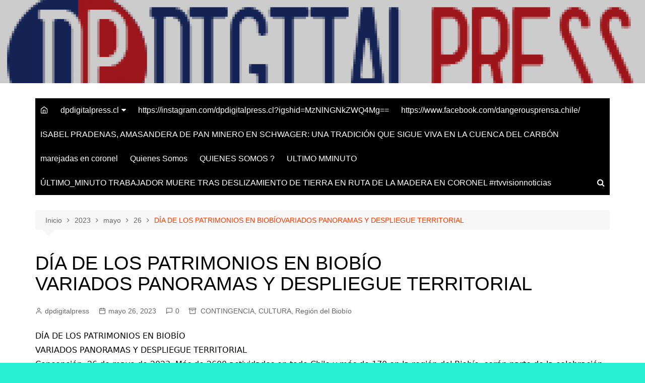

--- FILE ---
content_type: text/html; charset=UTF-8
request_url: https://www.dpdigitalpress.cl/2023/05/26/dia-de-los-patrimonios-en-biobiovariados-panoramas-y-despliegue-territorial/
body_size: 81575
content:
		<!doctype html>
		<html lang="es">
				<head>
			<meta charset="UTF-8">
			<meta name="viewport" content="width=device-width, initial-scale=1">
			<link rel="profile" href="https://gmpg.org/xfn/11">
			<title>DÍA DE LOS PATRIMONIOS EN BIOBÍOVARIADOS PANORAMAS Y DESPLIEGUE TERRITORIAL &#8211; DPDIGITALPRESS</title>
<meta name='robots' content='max-image-preview:large' />
<link rel='dns-prefetch' href='//fonts.googleapis.com' />
<link rel="alternate" type="application/rss+xml" title="DPDIGITALPRESS &raquo; Feed" href="https://www.dpdigitalpress.cl/feed/" />
<link rel="alternate" type="application/rss+xml" title="DPDIGITALPRESS &raquo; Feed de los comentarios" href="https://www.dpdigitalpress.cl/comments/feed/" />
<link rel="alternate" type="application/rss+xml" title="DPDIGITALPRESS &raquo; Comentario DÍA DE LOS PATRIMONIOS EN BIOBÍOVARIADOS PANORAMAS Y DESPLIEGUE TERRITORIAL del feed" href="https://www.dpdigitalpress.cl/2023/05/26/dia-de-los-patrimonios-en-biobiovariados-panoramas-y-despliegue-territorial/feed/" />
<script type="text/javascript">
window._wpemojiSettings = {"baseUrl":"https:\/\/s.w.org\/images\/core\/emoji\/14.0.0\/72x72\/","ext":".png","svgUrl":"https:\/\/s.w.org\/images\/core\/emoji\/14.0.0\/svg\/","svgExt":".svg","source":{"concatemoji":"https:\/\/www.dpdigitalpress.cl\/wp-includes\/js\/wp-emoji-release.min.js?ver=6.2.8"}};
/*! This file is auto-generated */
!function(e,a,t){var n,r,o,i=a.createElement("canvas"),p=i.getContext&&i.getContext("2d");function s(e,t){p.clearRect(0,0,i.width,i.height),p.fillText(e,0,0);e=i.toDataURL();return p.clearRect(0,0,i.width,i.height),p.fillText(t,0,0),e===i.toDataURL()}function c(e){var t=a.createElement("script");t.src=e,t.defer=t.type="text/javascript",a.getElementsByTagName("head")[0].appendChild(t)}for(o=Array("flag","emoji"),t.supports={everything:!0,everythingExceptFlag:!0},r=0;r<o.length;r++)t.supports[o[r]]=function(e){if(p&&p.fillText)switch(p.textBaseline="top",p.font="600 32px Arial",e){case"flag":return s("\ud83c\udff3\ufe0f\u200d\u26a7\ufe0f","\ud83c\udff3\ufe0f\u200b\u26a7\ufe0f")?!1:!s("\ud83c\uddfa\ud83c\uddf3","\ud83c\uddfa\u200b\ud83c\uddf3")&&!s("\ud83c\udff4\udb40\udc67\udb40\udc62\udb40\udc65\udb40\udc6e\udb40\udc67\udb40\udc7f","\ud83c\udff4\u200b\udb40\udc67\u200b\udb40\udc62\u200b\udb40\udc65\u200b\udb40\udc6e\u200b\udb40\udc67\u200b\udb40\udc7f");case"emoji":return!s("\ud83e\udef1\ud83c\udffb\u200d\ud83e\udef2\ud83c\udfff","\ud83e\udef1\ud83c\udffb\u200b\ud83e\udef2\ud83c\udfff")}return!1}(o[r]),t.supports.everything=t.supports.everything&&t.supports[o[r]],"flag"!==o[r]&&(t.supports.everythingExceptFlag=t.supports.everythingExceptFlag&&t.supports[o[r]]);t.supports.everythingExceptFlag=t.supports.everythingExceptFlag&&!t.supports.flag,t.DOMReady=!1,t.readyCallback=function(){t.DOMReady=!0},t.supports.everything||(n=function(){t.readyCallback()},a.addEventListener?(a.addEventListener("DOMContentLoaded",n,!1),e.addEventListener("load",n,!1)):(e.attachEvent("onload",n),a.attachEvent("onreadystatechange",function(){"complete"===a.readyState&&t.readyCallback()})),(e=t.source||{}).concatemoji?c(e.concatemoji):e.wpemoji&&e.twemoji&&(c(e.twemoji),c(e.wpemoji)))}(window,document,window._wpemojiSettings);
</script>
<style type="text/css">
img.wp-smiley,
img.emoji {
	display: inline !important;
	border: none !important;
	box-shadow: none !important;
	height: 1em !important;
	width: 1em !important;
	margin: 0 0.07em !important;
	vertical-align: -0.1em !important;
	background: none !important;
	padding: 0 !important;
}
</style>
	<link rel='stylesheet' id='wfnews-css' href='https://www.dpdigitalpress.cl/wp-content/plugins/the_wfnews/modules/css/adsense-widget.css?ver=1.0' type='text/css' media='all' />
<link rel='stylesheet' id='wp-block-library-css' href='https://www.dpdigitalpress.cl/wp-includes/css/dist/block-library/style.min.css?ver=6.2.8' type='text/css' media='all' />
<style id='wp-block-library-theme-inline-css' type='text/css'>
.wp-block-audio figcaption{color:#555;font-size:13px;text-align:center}.is-dark-theme .wp-block-audio figcaption{color:hsla(0,0%,100%,.65)}.wp-block-audio{margin:0 0 1em}.wp-block-code{border:1px solid #ccc;border-radius:4px;font-family:Menlo,Consolas,monaco,monospace;padding:.8em 1em}.wp-block-embed figcaption{color:#555;font-size:13px;text-align:center}.is-dark-theme .wp-block-embed figcaption{color:hsla(0,0%,100%,.65)}.wp-block-embed{margin:0 0 1em}.blocks-gallery-caption{color:#555;font-size:13px;text-align:center}.is-dark-theme .blocks-gallery-caption{color:hsla(0,0%,100%,.65)}.wp-block-image figcaption{color:#555;font-size:13px;text-align:center}.is-dark-theme .wp-block-image figcaption{color:hsla(0,0%,100%,.65)}.wp-block-image{margin:0 0 1em}.wp-block-pullquote{border-bottom:4px solid;border-top:4px solid;color:currentColor;margin-bottom:1.75em}.wp-block-pullquote cite,.wp-block-pullquote footer,.wp-block-pullquote__citation{color:currentColor;font-size:.8125em;font-style:normal;text-transform:uppercase}.wp-block-quote{border-left:.25em solid;margin:0 0 1.75em;padding-left:1em}.wp-block-quote cite,.wp-block-quote footer{color:currentColor;font-size:.8125em;font-style:normal;position:relative}.wp-block-quote.has-text-align-right{border-left:none;border-right:.25em solid;padding-left:0;padding-right:1em}.wp-block-quote.has-text-align-center{border:none;padding-left:0}.wp-block-quote.is-large,.wp-block-quote.is-style-large,.wp-block-quote.is-style-plain{border:none}.wp-block-search .wp-block-search__label{font-weight:700}.wp-block-search__button{border:1px solid #ccc;padding:.375em .625em}:where(.wp-block-group.has-background){padding:1.25em 2.375em}.wp-block-separator.has-css-opacity{opacity:.4}.wp-block-separator{border:none;border-bottom:2px solid;margin-left:auto;margin-right:auto}.wp-block-separator.has-alpha-channel-opacity{opacity:1}.wp-block-separator:not(.is-style-wide):not(.is-style-dots){width:100px}.wp-block-separator.has-background:not(.is-style-dots){border-bottom:none;height:1px}.wp-block-separator.has-background:not(.is-style-wide):not(.is-style-dots){height:2px}.wp-block-table{margin:0 0 1em}.wp-block-table td,.wp-block-table th{word-break:normal}.wp-block-table figcaption{color:#555;font-size:13px;text-align:center}.is-dark-theme .wp-block-table figcaption{color:hsla(0,0%,100%,.65)}.wp-block-video figcaption{color:#555;font-size:13px;text-align:center}.is-dark-theme .wp-block-video figcaption{color:hsla(0,0%,100%,.65)}.wp-block-video{margin:0 0 1em}.wp-block-template-part.has-background{margin-bottom:0;margin-top:0;padding:1.25em 2.375em}
</style>
<link rel='stylesheet' id='classic-theme-styles-css' href='https://www.dpdigitalpress.cl/wp-includes/css/classic-themes.min.css?ver=6.2.8' type='text/css' media='all' />
<style id='global-styles-inline-css' type='text/css'>
body{--wp--preset--color--black: #000000;--wp--preset--color--cyan-bluish-gray: #abb8c3;--wp--preset--color--white: #ffffff;--wp--preset--color--pale-pink: #f78da7;--wp--preset--color--vivid-red: #cf2e2e;--wp--preset--color--luminous-vivid-orange: #ff6900;--wp--preset--color--luminous-vivid-amber: #fcb900;--wp--preset--color--light-green-cyan: #7bdcb5;--wp--preset--color--vivid-green-cyan: #00d084;--wp--preset--color--pale-cyan-blue: #8ed1fc;--wp--preset--color--vivid-cyan-blue: #0693e3;--wp--preset--color--vivid-purple: #9b51e0;--wp--preset--gradient--vivid-cyan-blue-to-vivid-purple: linear-gradient(135deg,rgba(6,147,227,1) 0%,rgb(155,81,224) 100%);--wp--preset--gradient--light-green-cyan-to-vivid-green-cyan: linear-gradient(135deg,rgb(122,220,180) 0%,rgb(0,208,130) 100%);--wp--preset--gradient--luminous-vivid-amber-to-luminous-vivid-orange: linear-gradient(135deg,rgba(252,185,0,1) 0%,rgba(255,105,0,1) 100%);--wp--preset--gradient--luminous-vivid-orange-to-vivid-red: linear-gradient(135deg,rgba(255,105,0,1) 0%,rgb(207,46,46) 100%);--wp--preset--gradient--very-light-gray-to-cyan-bluish-gray: linear-gradient(135deg,rgb(238,238,238) 0%,rgb(169,184,195) 100%);--wp--preset--gradient--cool-to-warm-spectrum: linear-gradient(135deg,rgb(74,234,220) 0%,rgb(151,120,209) 20%,rgb(207,42,186) 40%,rgb(238,44,130) 60%,rgb(251,105,98) 80%,rgb(254,248,76) 100%);--wp--preset--gradient--blush-light-purple: linear-gradient(135deg,rgb(255,206,236) 0%,rgb(152,150,240) 100%);--wp--preset--gradient--blush-bordeaux: linear-gradient(135deg,rgb(254,205,165) 0%,rgb(254,45,45) 50%,rgb(107,0,62) 100%);--wp--preset--gradient--luminous-dusk: linear-gradient(135deg,rgb(255,203,112) 0%,rgb(199,81,192) 50%,rgb(65,88,208) 100%);--wp--preset--gradient--pale-ocean: linear-gradient(135deg,rgb(255,245,203) 0%,rgb(182,227,212) 50%,rgb(51,167,181) 100%);--wp--preset--gradient--electric-grass: linear-gradient(135deg,rgb(202,248,128) 0%,rgb(113,206,126) 100%);--wp--preset--gradient--midnight: linear-gradient(135deg,rgb(2,3,129) 0%,rgb(40,116,252) 100%);--wp--preset--duotone--dark-grayscale: url('#wp-duotone-dark-grayscale');--wp--preset--duotone--grayscale: url('#wp-duotone-grayscale');--wp--preset--duotone--purple-yellow: url('#wp-duotone-purple-yellow');--wp--preset--duotone--blue-red: url('#wp-duotone-blue-red');--wp--preset--duotone--midnight: url('#wp-duotone-midnight');--wp--preset--duotone--magenta-yellow: url('#wp-duotone-magenta-yellow');--wp--preset--duotone--purple-green: url('#wp-duotone-purple-green');--wp--preset--duotone--blue-orange: url('#wp-duotone-blue-orange');--wp--preset--font-size--small: 16px;--wp--preset--font-size--medium: 28px;--wp--preset--font-size--large: 32px;--wp--preset--font-size--x-large: 42px;--wp--preset--font-size--larger: 38px;--wp--preset--spacing--20: 0.44rem;--wp--preset--spacing--30: 0.67rem;--wp--preset--spacing--40: 1rem;--wp--preset--spacing--50: 1.5rem;--wp--preset--spacing--60: 2.25rem;--wp--preset--spacing--70: 3.38rem;--wp--preset--spacing--80: 5.06rem;--wp--preset--shadow--natural: 6px 6px 9px rgba(0, 0, 0, 0.2);--wp--preset--shadow--deep: 12px 12px 50px rgba(0, 0, 0, 0.4);--wp--preset--shadow--sharp: 6px 6px 0px rgba(0, 0, 0, 0.2);--wp--preset--shadow--outlined: 6px 6px 0px -3px rgba(255, 255, 255, 1), 6px 6px rgba(0, 0, 0, 1);--wp--preset--shadow--crisp: 6px 6px 0px rgba(0, 0, 0, 1);}:where(.is-layout-flex){gap: 0.5em;}body .is-layout-flow > .alignleft{float: left;margin-inline-start: 0;margin-inline-end: 2em;}body .is-layout-flow > .alignright{float: right;margin-inline-start: 2em;margin-inline-end: 0;}body .is-layout-flow > .aligncenter{margin-left: auto !important;margin-right: auto !important;}body .is-layout-constrained > .alignleft{float: left;margin-inline-start: 0;margin-inline-end: 2em;}body .is-layout-constrained > .alignright{float: right;margin-inline-start: 2em;margin-inline-end: 0;}body .is-layout-constrained > .aligncenter{margin-left: auto !important;margin-right: auto !important;}body .is-layout-constrained > :where(:not(.alignleft):not(.alignright):not(.alignfull)){max-width: var(--wp--style--global--content-size);margin-left: auto !important;margin-right: auto !important;}body .is-layout-constrained > .alignwide{max-width: var(--wp--style--global--wide-size);}body .is-layout-flex{display: flex;}body .is-layout-flex{flex-wrap: wrap;align-items: center;}body .is-layout-flex > *{margin: 0;}:where(.wp-block-columns.is-layout-flex){gap: 2em;}.has-black-color{color: var(--wp--preset--color--black) !important;}.has-cyan-bluish-gray-color{color: var(--wp--preset--color--cyan-bluish-gray) !important;}.has-white-color{color: var(--wp--preset--color--white) !important;}.has-pale-pink-color{color: var(--wp--preset--color--pale-pink) !important;}.has-vivid-red-color{color: var(--wp--preset--color--vivid-red) !important;}.has-luminous-vivid-orange-color{color: var(--wp--preset--color--luminous-vivid-orange) !important;}.has-luminous-vivid-amber-color{color: var(--wp--preset--color--luminous-vivid-amber) !important;}.has-light-green-cyan-color{color: var(--wp--preset--color--light-green-cyan) !important;}.has-vivid-green-cyan-color{color: var(--wp--preset--color--vivid-green-cyan) !important;}.has-pale-cyan-blue-color{color: var(--wp--preset--color--pale-cyan-blue) !important;}.has-vivid-cyan-blue-color{color: var(--wp--preset--color--vivid-cyan-blue) !important;}.has-vivid-purple-color{color: var(--wp--preset--color--vivid-purple) !important;}.has-black-background-color{background-color: var(--wp--preset--color--black) !important;}.has-cyan-bluish-gray-background-color{background-color: var(--wp--preset--color--cyan-bluish-gray) !important;}.has-white-background-color{background-color: var(--wp--preset--color--white) !important;}.has-pale-pink-background-color{background-color: var(--wp--preset--color--pale-pink) !important;}.has-vivid-red-background-color{background-color: var(--wp--preset--color--vivid-red) !important;}.has-luminous-vivid-orange-background-color{background-color: var(--wp--preset--color--luminous-vivid-orange) !important;}.has-luminous-vivid-amber-background-color{background-color: var(--wp--preset--color--luminous-vivid-amber) !important;}.has-light-green-cyan-background-color{background-color: var(--wp--preset--color--light-green-cyan) !important;}.has-vivid-green-cyan-background-color{background-color: var(--wp--preset--color--vivid-green-cyan) !important;}.has-pale-cyan-blue-background-color{background-color: var(--wp--preset--color--pale-cyan-blue) !important;}.has-vivid-cyan-blue-background-color{background-color: var(--wp--preset--color--vivid-cyan-blue) !important;}.has-vivid-purple-background-color{background-color: var(--wp--preset--color--vivid-purple) !important;}.has-black-border-color{border-color: var(--wp--preset--color--black) !important;}.has-cyan-bluish-gray-border-color{border-color: var(--wp--preset--color--cyan-bluish-gray) !important;}.has-white-border-color{border-color: var(--wp--preset--color--white) !important;}.has-pale-pink-border-color{border-color: var(--wp--preset--color--pale-pink) !important;}.has-vivid-red-border-color{border-color: var(--wp--preset--color--vivid-red) !important;}.has-luminous-vivid-orange-border-color{border-color: var(--wp--preset--color--luminous-vivid-orange) !important;}.has-luminous-vivid-amber-border-color{border-color: var(--wp--preset--color--luminous-vivid-amber) !important;}.has-light-green-cyan-border-color{border-color: var(--wp--preset--color--light-green-cyan) !important;}.has-vivid-green-cyan-border-color{border-color: var(--wp--preset--color--vivid-green-cyan) !important;}.has-pale-cyan-blue-border-color{border-color: var(--wp--preset--color--pale-cyan-blue) !important;}.has-vivid-cyan-blue-border-color{border-color: var(--wp--preset--color--vivid-cyan-blue) !important;}.has-vivid-purple-border-color{border-color: var(--wp--preset--color--vivid-purple) !important;}.has-vivid-cyan-blue-to-vivid-purple-gradient-background{background: var(--wp--preset--gradient--vivid-cyan-blue-to-vivid-purple) !important;}.has-light-green-cyan-to-vivid-green-cyan-gradient-background{background: var(--wp--preset--gradient--light-green-cyan-to-vivid-green-cyan) !important;}.has-luminous-vivid-amber-to-luminous-vivid-orange-gradient-background{background: var(--wp--preset--gradient--luminous-vivid-amber-to-luminous-vivid-orange) !important;}.has-luminous-vivid-orange-to-vivid-red-gradient-background{background: var(--wp--preset--gradient--luminous-vivid-orange-to-vivid-red) !important;}.has-very-light-gray-to-cyan-bluish-gray-gradient-background{background: var(--wp--preset--gradient--very-light-gray-to-cyan-bluish-gray) !important;}.has-cool-to-warm-spectrum-gradient-background{background: var(--wp--preset--gradient--cool-to-warm-spectrum) !important;}.has-blush-light-purple-gradient-background{background: var(--wp--preset--gradient--blush-light-purple) !important;}.has-blush-bordeaux-gradient-background{background: var(--wp--preset--gradient--blush-bordeaux) !important;}.has-luminous-dusk-gradient-background{background: var(--wp--preset--gradient--luminous-dusk) !important;}.has-pale-ocean-gradient-background{background: var(--wp--preset--gradient--pale-ocean) !important;}.has-electric-grass-gradient-background{background: var(--wp--preset--gradient--electric-grass) !important;}.has-midnight-gradient-background{background: var(--wp--preset--gradient--midnight) !important;}.has-small-font-size{font-size: var(--wp--preset--font-size--small) !important;}.has-medium-font-size{font-size: var(--wp--preset--font-size--medium) !important;}.has-large-font-size{font-size: var(--wp--preset--font-size--large) !important;}.has-x-large-font-size{font-size: var(--wp--preset--font-size--x-large) !important;}
.wp-block-navigation a:where(:not(.wp-element-button)){color: inherit;}
:where(.wp-block-columns.is-layout-flex){gap: 2em;}
.wp-block-pullquote{font-size: 1.5em;line-height: 1.6;}
</style>
<link rel='stylesheet' id='dashicons-css' href='https://www.dpdigitalpress.cl/wp-includes/css/dashicons.min.css?ver=6.2.8' type='text/css' media='all' />
<link rel='stylesheet' id='post-views-counter-frontend-css' href='https://www.dpdigitalpress.cl/wp-content/plugins/post-views-counter/css/frontend.css?ver=1.3.1' type='text/css' media='all' />
<link rel='stylesheet' id='the_wfnews-css' href='https://www.dpdigitalpress.cl/wp-content/plugins/the_wfnews/modules/css/the_wfnews.css?ver=6.2.8' type='text/css' media='all' />
<link rel='stylesheet' id='fontawesome-5.8.1-css' href='https://www.dpdigitalpress.cl/wp-content/plugins/the_wfnews/modules/fonts/font-awesome/css/fontawesome-all.min.css?ver=5.8.1' type='text/css' media='all' />
<link rel='stylesheet' id='wfnews-fonts-rajdhani-css' href='//fonts.googleapis.com/css?family=Rajdhani%3A400%2C500%2C600%2C700&#038;subset=latin%2Clatin-ext' type='text/css' media='all' />
<link rel='stylesheet' id='vc_google_fonts_roboto100100italic300300italicregularitalic500500italic700700italic900900italic-css' href='//fonts.googleapis.com/css?family=Roboto%3A400%2C500%2C600%2C700&#038;subset=latin%2Clatin-ext' type='text/css' media='all' />
<link rel='stylesheet' id='bootstrap-v4-css' href='https://www.dpdigitalpress.cl/wp-content/plugins/the_wfnews/modules/css/bootstrap.min.css?ver=4.1.3' type='text/css' media='all' />
<link rel='stylesheet' id='cream-magazine-style-css' href='https://www.dpdigitalpress.cl/wp-content/themes/cream-magazine/style.css?ver=2.1.6' type='text/css' media='all' />
<link rel='stylesheet' id='fontAwesome-4-css' href='https://www.dpdigitalpress.cl/wp-content/themes/cream-magazine/assets/dist/fonts/fontAwesome/fontAwesome.min.css?ver=2.1.6' type='text/css' media='all' />
<link rel='stylesheet' id='feather-icons-css' href='https://www.dpdigitalpress.cl/wp-content/themes/cream-magazine/assets/dist/fonts/feather/feather.min.css?ver=2.1.6' type='text/css' media='all' />
<link rel='stylesheet' id='cream-magazine-main-css' href='https://www.dpdigitalpress.cl/wp-content/themes/cream-magazine/assets/dist/css/main.css?ver=2.1.6' type='text/css' media='all' />
<script type='text/javascript' src='https://www.dpdigitalpress.cl/wp-includes/js/jquery/jquery.min.js?ver=3.6.4' id='jquery-core-js'></script>
<script type='text/javascript' src='https://www.dpdigitalpress.cl/wp-includes/js/jquery/jquery-migrate.min.js?ver=3.4.0' id='jquery-migrate-js'></script>
<script type='text/javascript' src='https://www.dpdigitalpress.cl/wp-content/plugins/the_wfnews/modules/js/theme.js?ver=1.0.0' id='wfnews-custom-js'></script>
<script type='text/javascript' src='https://www.dpdigitalpress.cl/wp-content/plugins/the_wfnews/modules/js/myloadmore.js?ver=1.0.0' id='wfnews-myloadmore-js'></script>
<script type='text/javascript' src='https://www.dpdigitalpress.cl/wp-content/plugins/the_wfnews/modules/js/loadmore.js?ver=1.0.0' id='wfnews-loadmore-js'></script>
<script type='text/javascript' src='https://www.dpdigitalpress.cl/wp-content/plugins/the_wfnews/modules/js/popper.min.js?ver=1.0.0' id='popper-js'></script>
<script type='text/javascript' src='https://www.dpdigitalpress.cl/wp-content/plugins/the_wfnews/modules/js/bootstrap.min.js?ver=4.1.3' id='bootstrap-v4-js'></script>
<link rel="https://api.w.org/" href="https://www.dpdigitalpress.cl/wp-json/" /><link rel="alternate" type="application/json" href="https://www.dpdigitalpress.cl/wp-json/wp/v2/posts/3473" /><link rel="EditURI" type="application/rsd+xml" title="RSD" href="https://www.dpdigitalpress.cl/xmlrpc.php?rsd" />
<link rel="wlwmanifest" type="application/wlwmanifest+xml" href="https://www.dpdigitalpress.cl/wp-includes/wlwmanifest.xml" />
<meta name="generator" content="WordPress 6.2.8" />
<link rel="canonical" href="https://www.dpdigitalpress.cl/2023/05/26/dia-de-los-patrimonios-en-biobiovariados-panoramas-y-despliegue-territorial/" />
<link rel='shortlink' href='https://www.dpdigitalpress.cl/?p=3473' />
<link rel="alternate" type="application/json+oembed" href="https://www.dpdigitalpress.cl/wp-json/oembed/1.0/embed?url=https%3A%2F%2Fwww.dpdigitalpress.cl%2F2023%2F05%2F26%2Fdia-de-los-patrimonios-en-biobiovariados-panoramas-y-despliegue-territorial%2F" />
<link rel="alternate" type="text/xml+oembed" href="https://www.dpdigitalpress.cl/wp-json/oembed/1.0/embed?url=https%3A%2F%2Fwww.dpdigitalpress.cl%2F2023%2F05%2F26%2Fdia-de-los-patrimonios-en-biobiovariados-panoramas-y-despliegue-territorial%2F&#038;format=xml" />
<!-- ManyChat -->
<script src="//widget.manychat.com/415320828620876.js" async="async"></script>
<script data-ad-client="ca-pub-9188743147719859" async src="https://pagead2.googlesyndication.com/pagead/js/adsbygoogle.js"></script>

<script async src="https://pagead2.googlesyndication.com/pagead/js/adsbygoogle.js?client=ca-pub-2658451632817652" crossorigin="anonymous"></script>
<link rel="pingback" href="https://www.dpdigitalpress.cl/xmlrpc.php"><style>a:focus{outline:none !important;}a:hover{text-decoration:none !important;}button,input[type="button"],input[type="reset"],input[type="submit"],.primary-navigation > ul > li.home-btn,.cm_header_lay_three .primary-navigation > ul > li.home-btn,.news_ticker_wrap .ticker_head,#toTop,.section-title h2::after,.sidebar-widget-area .widget .widget-title h2::after,.footer-widget-container .widget .widget-title h2::after,#comments div#respond h3#reply-title::after,#comments h2.comments-title:after,.post_tags a,.owl-carousel .owl-nav button.owl-prev,.owl-carousel .owl-nav button.owl-next,.cm_author_widget .author-detail-link a,.error_foot form input[type="submit"],.widget_search form input[type="submit"],.header-search-container input[type="submit"],.trending_widget_carousel .owl-dots button.owl-dot,.pagination .page-numbers.current,.post-navigation .nav-links .nav-previous a,.post-navigation .nav-links .nav-next a,#comments form input[type="submit"],footer .widget.widget_search form input[type="submit"]:hover,.widget_product_search .woocommerce-product-search button[type="submit"],.woocommerce ul.products li.product .button,.woocommerce .woocommerce-pagination ul.page-numbers li span.current,.woocommerce .product div.summary .cart button.single_add_to_cart_button,.woocommerce .product div.woocommerce-tabs div.panel #reviews #review_form_wrapper .comment-form p.form-submit .submit,.woocommerce .product section.related > h2::after,.woocommerce .cart .button:hover,.woocommerce .cart .button:focus,.woocommerce .cart input.button:hover,.woocommerce .cart input.button:focus,.woocommerce #respond input#submit:hover,.woocommerce #respond input#submit:focus,.woocommerce button.button:hover,.woocommerce button.button:focus,.woocommerce input.button:hover,.woocommerce input.button:focus,.woocommerce #respond input#submit.alt:hover,.woocommerce a.button.alt:hover,.woocommerce button.button.alt:hover,.woocommerce input.button.alt:hover,.woocommerce a.remove:hover,.woocommerce-account .woocommerce-MyAccount-navigation ul li.is-active a,.woocommerce a.button:hover,.woocommerce a.button:focus,.widget_product_tag_cloud .tagcloud a:hover,.widget_product_tag_cloud .tagcloud a:focus,.woocommerce .widget_price_filter .price_slider_wrapper .ui-slider .ui-slider-handle,.error_page_top_portion,.primary-navigation ul li a span.menu-item-description{background-color:#f73900}a:hover,.post_title h2 a:hover,.post_title h2 a:focus,.post_meta li a:hover,.post_meta li a:focus,ul.social-icons li a[href*=".com"]:hover::before,.ticker_carousel .owl-nav button.owl-prev i,.ticker_carousel .owl-nav button.owl-next i,.news_ticker_wrap .ticker_items .item a:hover,.news_ticker_wrap .ticker_items .item a:focus,.cm_banner .post_title h2 a:hover,.cm_banner .post_meta li a:hover,.cm_middle_post_widget_one .post_title h2 a:hover,.cm_middle_post_widget_one .post_meta li a:hover,.cm_middle_post_widget_three .post_thumb .post-holder a:hover,.cm_middle_post_widget_three .post_thumb .post-holder a:focus,.cm_middle_post_widget_six .middle_widget_six_carousel .item .card .card_content a:hover,.cm_middle_post_widget_six .middle_widget_six_carousel .item .card .card_content a:focus,.cm_post_widget_twelve .card .post-holder a:hover,.cm_post_widget_twelve .card .post-holder a:focus,.cm_post_widget_seven .card .card_content a:hover,.cm_post_widget_seven .card .card_content a:focus,.copyright_section a:hover,.footer_nav ul li a:hover,.breadcrumb ul li:last-child span,.pagination .page-numbers:hover,#comments ol.comment-list li article footer.comment-meta .comment-metadata span.edit-link a:hover,#comments ol.comment-list li article .reply a:hover,.social-share ul li a:hover,ul.social-icons li a:hover,ul.social-icons li a:focus,.woocommerce ul.products li.product a:hover,.woocommerce ul.products li.product .price,.woocommerce .woocommerce-pagination ul.page-numbers li a.page-numbers:hover,.woocommerce div.product p.price,.woocommerce div.product span.price,.video_section .video_details .post_title h2 a:hover,.primary-navigation.dark li a:hover,footer .footer_inner a:hover,.footer-widget-container ul.post_meta li:hover span,.footer-widget-container ul.post_meta li:hover a,ul.post_meta li a:hover,.cm-post-widget-two .big-card .post-holder .post_title h2 a:hover,.cm-post-widget-two .big-card .post_meta li a:hover,.copyright_section .copyrights a,.breadcrumb ul li a:hover,.breadcrumb ul li a:hover span{color:#f73900}.ticker_carousel .owl-nav button.owl-prev,.ticker_carousel .owl-nav button.owl-next,.error_foot form input[type="submit"],.widget_search form input[type="submit"],.pagination .page-numbers:hover,#comments form input[type="submit"],.social-share ul li a:hover,.header-search-container .search-form-entry,.widget_product_search .woocommerce-product-search button[type="submit"],.woocommerce .woocommerce-pagination ul.page-numbers li span.current,.woocommerce .woocommerce-pagination ul.page-numbers li a.page-numbers:hover,.woocommerce a.remove:hover,.ticker_carousel .owl-nav button.owl-prev:hover,.ticker_carousel .owl-nav button.owl-next:hover,footer .widget.widget_search form input[type="submit"]:hover,.trending_widget_carousel .owl-dots button.owl-dot,.the_content blockquote,.widget_tag_cloud .tagcloud a:hover{border-color:#f73900}header .mask{background-color:rgba(0,0,0,0.2);}header.cm-header-style-one{background-image:url(https://www.dpdigitalpress.cl/wp-content/uploads/2020/03/cropped-logo-digitalpress-4.png);}.site-description{color:#6e1df2;}body{font-family:Arial,sans-serif;font-weight:inherit;}h1,h2,h3,h4,h5,h6,.site-title{font-family:Arial,sans-serif;font-weight:inherit;}.entry_cats ul.post-categories li a{background-color:#FF3D00;color:#fff;}.entry_cats ul.post-categories li a:hover{background-color:#010101;color:#fff;}.the_content a{color:#FF3D00;}.the_content a:hover{color:#010101;}.post-display-grid .card_content .cm-post-excerpt{margin-top:15px;}</style><meta name="generator" content="Powered by WPBakery Page Builder - drag and drop page builder for WordPress."/>
		<style type="text/css">
							.site-title a {
					color: #ed1700;
				}

				.site-description {
					color: #6e1df2				}
						</style>
		<style type="text/css" id="custom-background-css">
body.custom-background { background-color: #26efd4; background-image: url("https://www.dpdigitalpress.cl/wp-content/uploads/2023/07/ALERTA-TOME-2.gif"); background-position: left top; background-size: cover; background-repeat: repeat; background-attachment: scroll; }
</style>
	<link rel="icon" href="https://www.dpdigitalpress.cl/wp-content/uploads/2020/03/cropped-logo-digitalpress-2-32x32.png" sizes="32x32" />
<link rel="icon" href="https://www.dpdigitalpress.cl/wp-content/uploads/2020/03/cropped-logo-digitalpress-2-192x192.png" sizes="192x192" />
<link rel="apple-touch-icon" href="https://www.dpdigitalpress.cl/wp-content/uploads/2020/03/cropped-logo-digitalpress-2-180x180.png" />
<meta name="msapplication-TileImage" content="https://www.dpdigitalpress.cl/wp-content/uploads/2020/03/cropped-logo-digitalpress-2-270x270.png" />
<style id="wfnews_preview_styles">
.wfnewsallinfo a.clckhr{color:#fff !important;text-decoration:underline !important;font-size:15px;text-transform:capitalize;}
.wfnewsallinfo a.clckhr:hover{color:#f43d2a !important;}
.beforegeneralstyle,.beforethumbnail400,.beforethumbnail210,.beforethumbnail243,.beforethumbnail335,.beforethumbnail148,.beforethumbnail460,.beforethumbnail477.sdfwa,.beforethumbnail172,.beforeanotherstyle3,.beforeanotherstyle4,.beforeanotherstyle5,.beforeonecollargestyle{position:relative;-webkit-transition:all 0.35s ease-in-out;-moz-transition:all 0.35s ease-in-out;transition:all 0.35s ease-in-out;cursor: default;}
.beforegeneralstyle *,.beforethumbnail210 *,.beforethumbnail243 *,.beforethumbnail335 *,.beforethumbnail148 *,.beforethumbnail460 *,.beforethumbnail477.sdfwa *,.beforethumbnail172 *,.beforeanotherstyle3 *,.beforeanotherstyle4 *,.beforeanotherstyle5 *,.beforeonecollargestyle *{-webkit-box-sizing:border-box;-moz-box-sizing:border-box;box-sizing:border-box;}
.generalstyle:before,.thumbnail400:before,.thumbnail210:before,.thumbnail243:before,.thumbnail148:before,.thumbnail335:before,.thumbnail460:before,.beforethumbnail477.bg-img:before,.thumbnail172:before,.anotherstyle3:before,.anotherstyle4:before,.anotherstyle5:before,.onecollargestyle:before{position:absolute;display:block;content:'';width:100%;height:100%;-webkit-transition:all 0.35s ease-in-out;-moz-transition:all 0.35s ease-in-out;transition:all 0.35s ease-in-out;}
.beforegeneralstyle .wfnewsallinfo,.beforethumbnail400 .wfnewsallinfo,.beforethumbnail210 .wfnewsallinfo,.beforethumbnail243 .wfnewsallinfo,.beforethumbnail335 .wfnewsallinfo,.beforethumbnail148 .wfnewsallinfo,.beforethumbnail460 .wfnewsallinfo,.beforethumbnail477.sdfwa .wfnewsallinfo,.beforethumbnail172 .wfnewsallinfo,.beforeanotherstyle3 .wfnewsallinfo,.beforeanotherstyle4 .wfnewsallinfo,.beforeanotherstyle5 .wfnewsallinfo,.beforeonecollargestyle .wfnewsallinfo{position:absolute;top:0;bottom:0;left:0;right:0;text-align:center;-webkit-backface-visibility:hidden;backface-visibility:hidden;}
.beforegeneralstyle .wfnewsallinfo a,.beforethumbnail400 .wfnewsallinfo a,.beforethumbnail210 .wfnewsallinfo a,.beforethumbnail243 .wfnewsallinfo a,.beforethumbnail335 .wfnewsallinfo a,.beforethumbnail148 .wfnewsallinfo a,.beforethumbnail460 .wfnewsallinfo a,.beforethumbnail477.sdfwa .wfnewsallinfo a,.beforethumbnail172 .wfnewsallinfo a,.beforeanotherstyle3 .wfnewsallinfo a,.beforeanotherstyle4 .wfnewsallinfo a,.beforeanotherstyle5 .wfnewsallinfo a,.beforeonecollargestyle .wfnewsallinfo a{cursor: pointer;}
.generalstyle,.thumbnail400,.thumbnail210,.thumbnail243,.thumbnail148,.thumbnail335,.thumbnail460,.beforethumbnail477.bg-img,.thumbnail172,.anotherstyle3,.anotherstyle4,.anotherstyle5,.onecollargestyle{width:100%;height:100%;opacity:1;-webkit-transform:scale(1);-moz-transform:scale(1);-ms-transform:scale(1);-o-transform:scale(1);transform:scale(1);-webkit-transition:all 0.35s ease-in-out;-moz-transition:all 0.35s ease-in-out;transition:all 0.35s ease-in-out;}
.beforegeneralstyle .wfnewsallinfo,.beforethumbnail400 .wfnewsallinfo,.beforethumbnail210 .wfnewsallinfo,.beforethumbnail243 .wfnewsallinfo,.beforethumbnail335 .wfnewsallinfo,.beforethumbnail148 .wfnewsallinfo,.beforethumbnail460 .wfnewsallinfo,.beforethumbnail477.sdfwa .wfnewsallinfo,.beforethumbnail172 .wfnewsallinfo,.beforeanotherstyle3 .wfnewsallinfo,.beforeanotherstyle4 .wfnewsallinfo,.beforeanotherstyle5 .wfnewsallinfo,.beforeonecollargestyle .wfnewsallinfo{background:#333333;background:rgba(0, 0, 0, 0.6);opacity:0;-webkit-transition:all 0.35s ease-in-out;-moz-transition:all 0.35s ease-in-out;transition:all 0.35s ease-in-out;}
.beforegeneralstyle .wfnewsallinfo h3,.beforethumbnail400 .wfnewsallinfo h3,.beforethumbnail210 .wfnewsallinfo h3,.beforethumbnail243 .wfnewsallinfo h3,.beforethumbnail335 .wfnewsallinfo h3,.beforethumbnail148 .wfnewsallinfo h3,.beforethumbnail460 .wfnewsallinfo h3,.beforethumbnail477.sdfwa .wfnewsallinfo h3,.beforethumbnail172 .wfnewsallinfo h3,.beforeanotherstyle3 .wfnewsallinfo h3,.beforeanotherstyle4 .wfnewsallinfo h3,.beforeanotherstyle5 .wfnewsallinfo h3,.beforeonecollargestyle .wfnewsallinfo h3{color:#fff;text-transform:uppercase;position:relative;letter-spacing:1px;font-size:18px;margin:0 30px;padding:36px 0 0 0;height:75px;text-shadow:0 0 1px white, 0 1px 2px rgba(0, 0, 0, 0.3);}
.beforethumbnail148 .wfnewsallinfo h3,.beforethumbnail172 .wfnewsallinfo h3{letter-spacing: 0;font-size: 13px;margin: 0 20px;padding: 18px 0 0 0;height: 50px;}
.beforegeneralstyle .wfnewsallinfo p,.beforethumbnail400 .wfnewsallinfo p,.beforethumbnail210 .wfnewsallinfo p,.beforethumbnail243 .wfnewsallinfo p,.beforethumbnail335 .wfnewsallinfo p,.beforethumbnail148 .wfnewsallinfo p,.beforethumbnail460 .wfnewsallinfo p,.beforethumbnail477.sdfwa .wfnewsallinfo p,.beforethumbnail172 .wfnewsallinfo p,.beforeanotherstyle3 .wfnewsallinfo p,.beforeanotherstyle4 .wfnewsallinfo p,.beforeanotherstyle5 .wfnewsallinfo p,.beforeonecollargestyle .wfnewsallinfo p{color:#fafafa !important;padding:10px 5px;margin:0 30px;font-size:14px;border-top:1px solid rgba(255, 255, 255, 0.5);}
.beforethumbnail148 .wfnewsallinfo p,.beforethumbnail172 .wfnewsallinfo p{padding: 5px 5px;margin: 0 15px;font-size: 12px;}
.beforegeneralstyle:hover .wfnewsallinfo,.beforethumbnail400:hover .wfnewsallinfo,.beforethumbnail210:hover .wfnewsallinfo,.beforethumbnail243:hover .wfnewsallinfo,.beforethumbnail335:hover .wfnewsallinfo,.beforethumbnail148:hover .wfnewsallinfo,.beforethumbnail460:hover .wfnewsallinfo,.beforethumbnail477.sdfwa:hover .wfnewsallinfo,.beforethumbnail172:hover .wfnewsallinfo,.beforeanotherstyle3:hover .wfnewsallinfo,.beforeanotherstyle4:hover .wfnewsallinfo,.beforeanotherstyle5:hover .wfnewsallinfo,.beforeonecollargestyle:hover .wfnewsallinfo{opacity:1;-webkit-transform:translateY(0);-moz-transform:translateY(0);-ms-transform:translateY(0);-o-transform:translateY(0);transform:translateY(0);}
.beforethumbnail210 .wfnewsallinfo h3{padding: 25px 0 0 0;height: 55px;}
</style>
<noscript><style> .wpb_animate_when_almost_visible { opacity: 1; }</style></noscript>		</head>
				<body data-rsssl=1 class="post-template-default single single-post postid-3473 single-format-standard custom-background wp-custom-logo wp-embed-responsive cm-mobile-content-sidebar right-sidebar wpb-js-composer js-comp-ver-6.1 vc_responsive">
			<svg xmlns="http://www.w3.org/2000/svg" viewBox="0 0 0 0" width="0" height="0" focusable="false" role="none" style="visibility: hidden; position: absolute; left: -9999px; overflow: hidden;" ><defs><filter id="wp-duotone-dark-grayscale"><feColorMatrix color-interpolation-filters="sRGB" type="matrix" values=" .299 .587 .114 0 0 .299 .587 .114 0 0 .299 .587 .114 0 0 .299 .587 .114 0 0 " /><feComponentTransfer color-interpolation-filters="sRGB" ><feFuncR type="table" tableValues="0 0.49803921568627" /><feFuncG type="table" tableValues="0 0.49803921568627" /><feFuncB type="table" tableValues="0 0.49803921568627" /><feFuncA type="table" tableValues="1 1" /></feComponentTransfer><feComposite in2="SourceGraphic" operator="in" /></filter></defs></svg><svg xmlns="http://www.w3.org/2000/svg" viewBox="0 0 0 0" width="0" height="0" focusable="false" role="none" style="visibility: hidden; position: absolute; left: -9999px; overflow: hidden;" ><defs><filter id="wp-duotone-grayscale"><feColorMatrix color-interpolation-filters="sRGB" type="matrix" values=" .299 .587 .114 0 0 .299 .587 .114 0 0 .299 .587 .114 0 0 .299 .587 .114 0 0 " /><feComponentTransfer color-interpolation-filters="sRGB" ><feFuncR type="table" tableValues="0 1" /><feFuncG type="table" tableValues="0 1" /><feFuncB type="table" tableValues="0 1" /><feFuncA type="table" tableValues="1 1" /></feComponentTransfer><feComposite in2="SourceGraphic" operator="in" /></filter></defs></svg><svg xmlns="http://www.w3.org/2000/svg" viewBox="0 0 0 0" width="0" height="0" focusable="false" role="none" style="visibility: hidden; position: absolute; left: -9999px; overflow: hidden;" ><defs><filter id="wp-duotone-purple-yellow"><feColorMatrix color-interpolation-filters="sRGB" type="matrix" values=" .299 .587 .114 0 0 .299 .587 .114 0 0 .299 .587 .114 0 0 .299 .587 .114 0 0 " /><feComponentTransfer color-interpolation-filters="sRGB" ><feFuncR type="table" tableValues="0.54901960784314 0.98823529411765" /><feFuncG type="table" tableValues="0 1" /><feFuncB type="table" tableValues="0.71764705882353 0.25490196078431" /><feFuncA type="table" tableValues="1 1" /></feComponentTransfer><feComposite in2="SourceGraphic" operator="in" /></filter></defs></svg><svg xmlns="http://www.w3.org/2000/svg" viewBox="0 0 0 0" width="0" height="0" focusable="false" role="none" style="visibility: hidden; position: absolute; left: -9999px; overflow: hidden;" ><defs><filter id="wp-duotone-blue-red"><feColorMatrix color-interpolation-filters="sRGB" type="matrix" values=" .299 .587 .114 0 0 .299 .587 .114 0 0 .299 .587 .114 0 0 .299 .587 .114 0 0 " /><feComponentTransfer color-interpolation-filters="sRGB" ><feFuncR type="table" tableValues="0 1" /><feFuncG type="table" tableValues="0 0.27843137254902" /><feFuncB type="table" tableValues="0.5921568627451 0.27843137254902" /><feFuncA type="table" tableValues="1 1" /></feComponentTransfer><feComposite in2="SourceGraphic" operator="in" /></filter></defs></svg><svg xmlns="http://www.w3.org/2000/svg" viewBox="0 0 0 0" width="0" height="0" focusable="false" role="none" style="visibility: hidden; position: absolute; left: -9999px; overflow: hidden;" ><defs><filter id="wp-duotone-midnight"><feColorMatrix color-interpolation-filters="sRGB" type="matrix" values=" .299 .587 .114 0 0 .299 .587 .114 0 0 .299 .587 .114 0 0 .299 .587 .114 0 0 " /><feComponentTransfer color-interpolation-filters="sRGB" ><feFuncR type="table" tableValues="0 0" /><feFuncG type="table" tableValues="0 0.64705882352941" /><feFuncB type="table" tableValues="0 1" /><feFuncA type="table" tableValues="1 1" /></feComponentTransfer><feComposite in2="SourceGraphic" operator="in" /></filter></defs></svg><svg xmlns="http://www.w3.org/2000/svg" viewBox="0 0 0 0" width="0" height="0" focusable="false" role="none" style="visibility: hidden; position: absolute; left: -9999px; overflow: hidden;" ><defs><filter id="wp-duotone-magenta-yellow"><feColorMatrix color-interpolation-filters="sRGB" type="matrix" values=" .299 .587 .114 0 0 .299 .587 .114 0 0 .299 .587 .114 0 0 .299 .587 .114 0 0 " /><feComponentTransfer color-interpolation-filters="sRGB" ><feFuncR type="table" tableValues="0.78039215686275 1" /><feFuncG type="table" tableValues="0 0.94901960784314" /><feFuncB type="table" tableValues="0.35294117647059 0.47058823529412" /><feFuncA type="table" tableValues="1 1" /></feComponentTransfer><feComposite in2="SourceGraphic" operator="in" /></filter></defs></svg><svg xmlns="http://www.w3.org/2000/svg" viewBox="0 0 0 0" width="0" height="0" focusable="false" role="none" style="visibility: hidden; position: absolute; left: -9999px; overflow: hidden;" ><defs><filter id="wp-duotone-purple-green"><feColorMatrix color-interpolation-filters="sRGB" type="matrix" values=" .299 .587 .114 0 0 .299 .587 .114 0 0 .299 .587 .114 0 0 .299 .587 .114 0 0 " /><feComponentTransfer color-interpolation-filters="sRGB" ><feFuncR type="table" tableValues="0.65098039215686 0.40392156862745" /><feFuncG type="table" tableValues="0 1" /><feFuncB type="table" tableValues="0.44705882352941 0.4" /><feFuncA type="table" tableValues="1 1" /></feComponentTransfer><feComposite in2="SourceGraphic" operator="in" /></filter></defs></svg><svg xmlns="http://www.w3.org/2000/svg" viewBox="0 0 0 0" width="0" height="0" focusable="false" role="none" style="visibility: hidden; position: absolute; left: -9999px; overflow: hidden;" ><defs><filter id="wp-duotone-blue-orange"><feColorMatrix color-interpolation-filters="sRGB" type="matrix" values=" .299 .587 .114 0 0 .299 .587 .114 0 0 .299 .587 .114 0 0 .299 .587 .114 0 0 " /><feComponentTransfer color-interpolation-filters="sRGB" ><feFuncR type="table" tableValues="0.098039215686275 1" /><feFuncG type="table" tableValues="0 0.66274509803922" /><feFuncB type="table" tableValues="0.84705882352941 0.41960784313725" /><feFuncA type="table" tableValues="1 1" /></feComponentTransfer><feComposite in2="SourceGraphic" operator="in" /></filter></defs></svg>			<a class="skip-link screen-reader-text" href="#content">Saltar al contenido</a>
				<div class="page-wrapper">
		<header class="general-header cm_header-five">
			<div class="top-header" style="background-image: url(https://www.dpdigitalpress.cl/wp-content/uploads/2020/03/cropped-logo-digitalpress-4.png);">
				<div class="logo-container">
					<div class="logo">
			<a href="https://www.dpdigitalpress.cl/" class="custom-logo-link" rel="home"></a>		</div><!-- .logo -->
				</div><!-- .logo-container -->
		<div class="mask"></div><!-- .mask -->
	</div><!-- .top-header -->
	<div class="navigation-container">
		<div class="cm-container">
			<nav class="main-navigation">
				<div id="main-nav" class="primary-navigation">
							<ul>
					<li><a href="https://www.dpdigitalpress.cl/"><i class="feather icon-home" aria-hidden="true"></i></a></li>
			<li class="page_item page-item-1394 page_item_has_children"><a href="https://www.dpdigitalpress.cl/dpdigitalpress-cl/">dpdigitalpress.cl</a>
<ul class='children'>
	<li class="page_item page-item-2011 current_page_parent"><a href="https://www.dpdigitalpress.cl/dpdigitalpress-cl/portada/">PORTADA</a></li>
</ul>
</li>
<li class="page_item page-item-3538"><a href="https://www.dpdigitalpress.cl/https-instagram-com-dpdigitalpress-cligshidmznlngnkzwq4mg/">https://instagram.com/dpdigitalpress.cl?igshid=MzNlNGNkZWQ4Mg==</a></li>
<li class="page_item page-item-1222"><a href="https://www.dpdigitalpress.cl/httpswww-facebook-comdangerousprensa-chile/">https://www.facebook.com/dangerousprensa.chile/</a></li>
<li class="page_item page-item-4032"><a href="https://www.dpdigitalpress.cl/isabel-pradenas-amasandera-de-pan-minero-en-schwager-una-tradicion-que-sigue-viva-en-la-cuenca-del-carbon/">ISABEL PRADENAS, AMASANDERA DE PAN MINERO EN SCHWAGER: UNA TRADICIÓN QUE SIGUE VIVA EN LA CUENCA DEL CARBÓN</a></li>
<li class="page_item page-item-393"><a href="https://www.dpdigitalpress.cl/httpswww-youtube-comwatchvrynnttqw7wkfeatureshare/">marejadas en coronel</a></li>
<li class="page_item page-item-2690"><a href="https://www.dpdigitalpress.cl/quienes-somos/">Quienes Somos</a></li>
<li class="page_item page-item-2"><a href="https://www.dpdigitalpress.cl/pagina-de-ejemplo/">QUIENES SOMOS ?</a></li>
<li class="page_item page-item-3568"><a href="https://www.dpdigitalpress.cl/ultimo-mminuto/">ULTIMO MMINUTO</a></li>
<li class="page_item page-item-4016"><a href="https://www.dpdigitalpress.cl/ultimo_minuto-%f0%9f%94%b4-trabajador-muere-tras-deslizamiento-de-tierra-en-ruta-de-la-madera-en-coronel-rtvvisionnoticias/">ÚLTIMO_MINUTO  TRABAJADOR MUERE TRAS DESLIZAMIENTO DE TIERRA EN RUTA DE LA MADERA EN CORONEL  #rtvvisionnoticias</a></li>
		</ul>
						</div><!-- #main-nav.primary-navigation -->
				<div class="header-search-container">
				<div class="search-form-entry">
					<form role="search" class="cm-search-form" method="get" action="https://www.dpdigitalpress.cl/"><input type="search" name="s" placeholder="Escribe aquí" value="" ><button type="submit" class="cm-submit-btn"><i class="feather icon-search"></i></button></form>				</div><!-- // search-form-entry -->
			</div><!-- .search-container -->
			</nav><!-- .main-navigation -->
		</div><!-- .cm-container -->
	</div><!-- .navigation-container -->
</header><!-- .general-header.cm_header-five -->
<div id="content" class="site-content">
	<div class="cm-container">
	<div class="inner-page-wrapper">
		<div id="primary" class="content-area">
			<main id="main" class="site-main">
				<div class="cm_post_page_lay_wrap">
								<div class="breadcrumb  default-breadcrumb">
				<nav role="navigation" aria-label="Migas de pan" class="breadcrumb-trail breadcrumbs" itemprop="breadcrumb"><ul class="trail-items" itemscope itemtype="http://schema.org/BreadcrumbList"><meta name="numberOfItems" content="5" /><meta name="itemListOrder" content="Ascending" /><li itemprop="itemListElement" itemscope itemtype="http://schema.org/ListItem" class="trail-item trail-begin"><a href="https://www.dpdigitalpress.cl/" rel="home" itemprop="item"><span itemprop="name">Inicio</span></a><meta itemprop="position" content="1" /></li><li itemprop="itemListElement" itemscope itemtype="http://schema.org/ListItem" class="trail-item"><a href="https://www.dpdigitalpress.cl/2023/" itemprop="item"><span itemprop="name">2023</span></a><meta itemprop="position" content="2" /></li><li itemprop="itemListElement" itemscope itemtype="http://schema.org/ListItem" class="trail-item"><a href="https://www.dpdigitalpress.cl/2023/05/" itemprop="item"><span itemprop="name">mayo</span></a><meta itemprop="position" content="3" /></li><li itemprop="itemListElement" itemscope itemtype="http://schema.org/ListItem" class="trail-item"><a href="https://www.dpdigitalpress.cl/2023/05/26/" itemprop="item"><span itemprop="name">26</span></a><meta itemprop="position" content="4" /></li><li itemprop="itemListElement" itemscope itemtype="http://schema.org/ListItem" class="trail-item trail-end"><a href="https://www.dpdigitalpress.cl/2023/05/26/dia-de-los-patrimonios-en-biobiovariados-panoramas-y-despliegue-territorial" itemprop="item"><span itemprop="name">DÍA DE LOS PATRIMONIOS EN BIOBÍOVARIADOS PANORAMAS Y DESPLIEGUE TERRITORIAL</span></a><meta itemprop="position" content="5" /></li></ul></nav>			</div>
								<div class="single-container">
						<div class="row">  
							<div class="cm-col-lg-12 cm-col-12">
								<div class="content-entry">
	<article id="post-3473" class="post-detail post-3473 post type-post status-publish format-standard hentry category-contingencia category-cultura category-region-del-biobio tag-dia-del-patrimonio">
		<div class="the_title">
			<h1>DÍA DE LOS PATRIMONIOS EN BIOBÍO<br>VARIADOS PANORAMAS Y DESPLIEGUE TERRITORIAL</h1>
		</div><!-- .the_title -->
					<div class="cm-post-meta">
				<ul class="post_meta">
											<li class="post_author">
							<a href="https://www.dpdigitalpress.cl/author/dpdigitalpress/">dpdigitalpress</a>
						</li><!-- .post_author -->
												<li class="posted_date">
							<a href="https://www.dpdigitalpress.cl/2023/05/26/dia-de-los-patrimonios-en-biobiovariados-panoramas-y-despliegue-territorial/"><time class="entry-date published" datetime="2023-05-26T20:40:03-04:00">mayo 26, 2023</time></a>
						</li><!-- .posted_date -->
												<li class="comments">
							<a href="https://www.dpdigitalpress.cl/2023/05/26/dia-de-los-patrimonios-en-biobiovariados-panoramas-y-despliegue-territorial/#comments">0</a>
						</li><!-- .comments -->
													<li class="entry_cats">
								<a href="https://www.dpdigitalpress.cl/category/contingencia/" rel="category tag">CONTINGENCIA</a>, <a href="https://www.dpdigitalpress.cl/category/cultura/" rel="category tag">CULTURA</a>, <a href="https://www.dpdigitalpress.cl/category/region-del-biobio/" rel="category tag">Región del Biobío</a>							</li><!-- .entry_cats -->
											</ul><!-- .post_meta -->
			</div><!-- .meta -->
							<div class="the_content">
			<p>DÍA DE LOS PATRIMONIOS EN BIOBÍO<br />
VARIADOS PANORAMAS Y DESPLIEGUE TERRITORIAL<br />
Concepción, 26 de mayo de 2023. Más de 2600 actividades en todo Chile y más de 170 en la región del Biobío, serán parte de la celebración del Día de Los Patrimonios, este sábado 27 y domingo 28 de mayo. En nuestra zona, habrá diversos panoramas, como visitas en tren a Lota y su historia minera, los tradicionales recorridos por la Universidad de Concepción, visitas al Parque Pedro del Río Zañartu, Nonguén, Santa Elena en Contulmo y La Laguna Laja en Biobío, entre otras decenas de actividades gratuitas en lugares abiertos y cerrados.<br />
“El día de los patrimonios es un día extremadamente importante para nuestro gobierno, justamente, porque aquí lo que hacemos es relevar la importancia histórica de los distintos sitios en nuestra región. En ese sentido, nosotros hemos comprometido al gabinete completo en el despliegue del día de los patrimonios y por lo tanto vamos a estar en los diversos lugares para resaltar la importancia identitaria que tienen estos espacios”, aseguró la Delegada Presidencial Regional del Biobío, Daniela Dresdner.<br />
La Seremi de las Culturas, Orly Pradena, también destacó el rico patrimonio que tiene la  región y el sello que tendrá esta fecha. “Es inmenso el valor patrimonial que tenemos, inmaterial, material, natural, una amplia variedad que como ciudadanía debemos reconocer. Va a ser una oportunidad maravillosa, donde vamos a tener gratuidad, vamos a hacer descentralización y además es una instancia colectiva donde convocamos a todas las instituciones, a abrir sus puertas para compartir sus patrimonios con la comunidad”, indicó.<br />
Las y los seremis de la región estarán en gran parte de las comunas de la zona el fin de semana, marcando un hito en lo que es el despliegue de autoridades para esta celebración. “Los miembros del gabinete regional, nos vamos a trasladar a los diferentes territorios, para estar presentes en las principales actividades, hacer difusión y compartir con las personas. Como gobierno del Presidente Boric, nos interesa dar realce a la cultura y al patrimonio tan diverso que tiene el país y la región”, mencionó el Seremi de Gobierno, Eduardo Vivanco.<br />
Todo el detalle de las actividades por región se puede conocer en el sitio web www.diadelospatrimonios.cl. Se invita a toda la comunidad a ser parte de esta tradicional celebración.</p>
<div class="post-views post-3473 entry-meta">
			<span class="post-views-icon dashicons dashicons-chart-bar"></span>
			<span class="post-views-label">Post Views: </span>
			<span class="post-views-count">378</span>
			</div>		</div><!-- .the_content -->
						<div class="post_tags">
					<a href="https://www.dpdigitalpress.cl/tag/dia-del-patrimonio/" rel="tag">Día del patrimonio</a>				</div><!-- .post_tags -->
					</article><!-- #post-3473 -->
</div><!-- .content-entry -->
	<div class="author_box">
		<div class="row no-gutters">
			<div class="cm-col-lg-3 cm-col-md-2 cm-col-3">
				<div class="author_thumb">
					<img alt='' src='https://secure.gravatar.com/avatar/960bb42d22b6fbc4c382927ce27793a4?s=300&#038;d=mm&#038;r=g' srcset='https://secure.gravatar.com/avatar/960bb42d22b6fbc4c382927ce27793a4?s=600&#038;d=mm&#038;r=g 2x' class='avatar avatar-300 photo' height='300' width='300' loading='lazy' decoding='async'/>				</div><!-- .author_thumb -->
			</div><!-- .col -->
			<div class="cm-col-lg-9 cm-col-md-10 cm-col-9">
				<div class="author_details">
					<div class="author_name">
						<h3>dpdigitalpress</h3>
					</div><!-- .author_name -->
					<div class="author_desc">
											</div><!-- .author_desc -->
				</div><!-- .author_details -->
			</div><!-- .col -->
		</div><!-- .row -->
	</div><!-- .author_box -->
	
	<nav class="navigation post-navigation" aria-label="Entradas">
		<h2 class="screen-reader-text">Navegación de entradas</h2>
		<div class="nav-links"><div class="nav-previous"><a href="https://www.dpdigitalpress.cl/2023/05/26/concepcion-un-importante-numero-de-personas-y-la-familia-de-rennatta-rozas-saez-concurrieron-hasta-las-afueras-de-la-fiscalia-local-de-concepcion-a-la-espera-del-reconocimiento-de-los-restos-humanos/" rel="prev">Anterior</a></div><div class="nav-next"><a href="https://www.dpdigitalpress.cl/2023/05/28/en-el-iconico-modelo-tld-de-efe/" rel="next">Siguiente</a></div></div>
	</nav>	<section class="cm_related_post_container">
		<div class="section_inner">
						<div class="row">
									<div class="cm-col-lg-4 cm-col-md-6 cm-col-12">
						<div class="card">
															<div class="post_thumb">
											<a href="https://www.dpdigitalpress.cl/2025/12/11/carmen-mendoza-cantautora-popular-que-teje-una-historia-de-amor-por-la-musica-chilena-y-sus-raices/">
			<figure class="imghover">
				<img width="800" height="450" src="https://www.dpdigitalpress.cl/wp-content/uploads/2025/12/WhatsApp-Image-2025-12-15-at-11.06.02-copia-800x450.jpeg" class="attachment-cream-magazine-thumbnail-2 size-cream-magazine-thumbnail-2 wp-post-image" alt="Carmen Mendoza: Cantautora Popular que Teje una Historia de Amor por la Música Chilena y sus Raíces" decoding="async" />			</figure>
		</a>
										</div><!-- .post_thumb.imghover -->
															<div class="card_content">
												<div class="entry_cats">
					<ul class="post-categories">
	<li><a href="https://www.dpdigitalpress.cl/category/ayuda-social/" rel="category tag">AYUDA SOCIAL</a></li>
	<li><a href="https://www.dpdigitalpress.cl/category/chile/" rel="category tag">Chile</a></li>
	<li><a href="https://www.dpdigitalpress.cl/category/contingencia/" rel="category tag">CONTINGENCIA</a></li>
	<li><a href="https://www.dpdigitalpress.cl/category/cultura/" rel="category tag">CULTURA</a></li>
	<li><a href="https://www.dpdigitalpress.cl/category/educacion/" rel="category tag">Educación</a></li>
	<li><a href="https://www.dpdigitalpress.cl/category/region-de-nuble/" rel="category tag">REGION DE ÑUBLE</a></li>
	<li><a href="https://www.dpdigitalpress.cl/category/region-del-biobio/" rel="category tag">Región del Biobío</a></li>
	<li><a href="https://www.dpdigitalpress.cl/category/regional/" rel="category tag">REGIONAL</a></li>
	<li><a href="https://www.dpdigitalpress.cl/category/turismo/" rel="category tag">Turismo</a></li></ul>				</div><!-- .entry_cats -->
												<div class="post_title">
									<h2><a href="https://www.dpdigitalpress.cl/2025/12/11/carmen-mendoza-cantautora-popular-que-teje-una-historia-de-amor-por-la-musica-chilena-y-sus-raices/">Carmen Mendoza: Cantautora Popular que Teje una Historia de Amor por la Música Chilena y sus Raíces</a></h2>
								</div><!-- .post_title -->
											<div class="cm-post-meta">
				<ul class="post_meta">
											<li class="post_author">
							<a href="https://www.dpdigitalpress.cl/author/dpdigitalpress/">dpdigitalpress</a>
						</li><!-- .post_author -->
												<li class="posted_date">
							<a href="https://www.dpdigitalpress.cl/2025/12/11/carmen-mendoza-cantautora-popular-que-teje-una-historia-de-amor-por-la-musica-chilena-y-sus-raices/"><time class="entry-date published" datetime="2025-12-11T17:45:57-03:00">diciembre 11, 2025</time></a>
						</li><!-- .posted_date -->
												<li class="comments">
							<a href="https://www.dpdigitalpress.cl/2025/12/11/carmen-mendoza-cantautora-popular-que-teje-una-historia-de-amor-por-la-musica-chilena-y-sus-raices/#comments">0</a>
						</li><!-- .comments -->
										</ul><!-- .post_meta -->
			</div><!-- .meta -->
				 
							</div><!-- .card_content -->
						</div><!-- .card -->
					</div><!-- .col -->
										<div class="cm-col-lg-4 cm-col-md-6 cm-col-12">
						<div class="card">
															<div class="post_thumb">
											<a href="https://www.dpdigitalpress.cl/2025/12/08/isabel-pradenas-amasandera-de-pan-minero-en-schwager-coronel-chile/">
			<figure class="imghover">
				<img width="450" height="450" src="https://www.dpdigitalpress.cl/wp-content/uploads/2016/06/FB_IMG_1466272787615.jpg" class="attachment-cream-magazine-thumbnail-2 size-cream-magazine-thumbnail-2 wp-post-image" alt="ISABEL PRADENAS, AMASANDERA DE PAN MINERO EN SCHWAGER: CORONEL &#8211; CHILE" decoding="async" loading="lazy" srcset="https://www.dpdigitalpress.cl/wp-content/uploads/2016/06/FB_IMG_1466272787615.jpg 720w, https://www.dpdigitalpress.cl/wp-content/uploads/2016/06/FB_IMG_1466272787615-150x150.jpg 150w, https://www.dpdigitalpress.cl/wp-content/uploads/2016/06/FB_IMG_1466272787615-300x300.jpg 300w, https://www.dpdigitalpress.cl/wp-content/uploads/2016/06/FB_IMG_1466272787615-36x36.jpg 36w, https://www.dpdigitalpress.cl/wp-content/uploads/2016/06/FB_IMG_1466272787615-115x115.jpg 115w" sizes="(max-width: 450px) 100vw, 450px" />			</figure>
		</a>
										</div><!-- .post_thumb.imghover -->
															<div class="card_content">
												<div class="entry_cats">
					<ul class="post-categories">
	<li><a href="https://www.dpdigitalpress.cl/category/ayuda-social/" rel="category tag">AYUDA SOCIAL</a></li>
	<li><a href="https://www.dpdigitalpress.cl/category/chile/" rel="category tag">Chile</a></li>
	<li><a href="https://www.dpdigitalpress.cl/category/contingencia/" rel="category tag">CONTINGENCIA</a></li>
	<li><a href="https://www.dpdigitalpress.cl/category/cultura/" rel="category tag">CULTURA</a></li>
	<li><a href="https://www.dpdigitalpress.cl/category/educacion/" rel="category tag">Educación</a></li>
	<li><a href="https://www.dpdigitalpress.cl/category/internacional/" rel="category tag">INTERNACIONAL</a></li>
	<li><a href="https://www.dpdigitalpress.cl/category/medio-ambiente/" rel="category tag">MEDIO AMBIENTE</a></li>
	<li><a href="https://www.dpdigitalpress.cl/category/pesca-artesanal/" rel="category tag">PESCA ARTESANAL</a></li>
	<li><a href="https://www.dpdigitalpress.cl/category/region-de-nuble/" rel="category tag">REGION DE ÑUBLE</a></li>
	<li><a href="https://www.dpdigitalpress.cl/category/region-del-biobio/" rel="category tag">Región del Biobío</a></li>
	<li><a href="https://www.dpdigitalpress.cl/category/turismo/" rel="category tag">Turismo</a></li></ul>				</div><!-- .entry_cats -->
												<div class="post_title">
									<h2><a href="https://www.dpdigitalpress.cl/2025/12/08/isabel-pradenas-amasandera-de-pan-minero-en-schwager-coronel-chile/">ISABEL PRADENAS, AMASANDERA DE PAN MINERO EN SCHWAGER: CORONEL &#8211; CHILE</a></h2>
								</div><!-- .post_title -->
											<div class="cm-post-meta">
				<ul class="post_meta">
											<li class="post_author">
							<a href="https://www.dpdigitalpress.cl/author/dpdigitalpress/">dpdigitalpress</a>
						</li><!-- .post_author -->
												<li class="posted_date">
							<a href="https://www.dpdigitalpress.cl/2025/12/08/isabel-pradenas-amasandera-de-pan-minero-en-schwager-coronel-chile/"><time class="entry-date published" datetime="2025-12-08T00:20:46-03:00">diciembre 8, 2025</time></a>
						</li><!-- .posted_date -->
												<li class="comments">
							<a href="https://www.dpdigitalpress.cl/2025/12/08/isabel-pradenas-amasandera-de-pan-minero-en-schwager-coronel-chile/#comments">0</a>
						</li><!-- .comments -->
										</ul><!-- .post_meta -->
			</div><!-- .meta -->
				 
							</div><!-- .card_content -->
						</div><!-- .card -->
					</div><!-- .col -->
										<div class="cm-col-lg-4 cm-col-md-6 cm-col-12">
						<div class="card">
															<div class="post_thumb">
											<a href="https://www.dpdigitalpress.cl/2025/12/08/gloria-concha-y-su-hermana-estan-llevando-a-cabo-una-labor-realmente-importante-tanto-en-terminos-de-tradicion-como-de-sostenibilidad-las-galletas-de-cochayullo/">
			<figure class="imghover">
				<img width="450" height="450" src="https://www.dpdigitalpress.cl/wp-content/uploads/2016/06/FB_IMG_1466272787615.jpg" class="attachment-cream-magazine-thumbnail-2 size-cream-magazine-thumbnail-2 wp-post-image" alt="Gloria Concha y su hermana están llevando a cabo una labor realmente importante, tanto en términos de tradición como de sostenibilidad. Las galletas de cochayullo" decoding="async" loading="lazy" srcset="https://www.dpdigitalpress.cl/wp-content/uploads/2016/06/FB_IMG_1466272787615.jpg 720w, https://www.dpdigitalpress.cl/wp-content/uploads/2016/06/FB_IMG_1466272787615-150x150.jpg 150w, https://www.dpdigitalpress.cl/wp-content/uploads/2016/06/FB_IMG_1466272787615-300x300.jpg 300w, https://www.dpdigitalpress.cl/wp-content/uploads/2016/06/FB_IMG_1466272787615-36x36.jpg 36w, https://www.dpdigitalpress.cl/wp-content/uploads/2016/06/FB_IMG_1466272787615-115x115.jpg 115w" sizes="(max-width: 450px) 100vw, 450px" />			</figure>
		</a>
										</div><!-- .post_thumb.imghover -->
															<div class="card_content">
												<div class="entry_cats">
					<ul class="post-categories">
	<li><a href="https://www.dpdigitalpress.cl/category/ayuda-social/" rel="category tag">AYUDA SOCIAL</a></li>
	<li><a href="https://www.dpdigitalpress.cl/category/chile/" rel="category tag">Chile</a></li>
	<li><a href="https://www.dpdigitalpress.cl/category/contingencia/" rel="category tag">CONTINGENCIA</a></li>
	<li><a href="https://www.dpdigitalpress.cl/category/cultura/" rel="category tag">CULTURA</a></li>
	<li><a href="https://www.dpdigitalpress.cl/category/educacion/" rel="category tag">Educación</a></li>
	<li><a href="https://www.dpdigitalpress.cl/category/entretencion/" rel="category tag">ENTRETENCIÓN</a></li>
	<li><a href="https://www.dpdigitalpress.cl/category/pesca-artesanal/" rel="category tag">PESCA ARTESANAL</a></li>
	<li><a href="https://www.dpdigitalpress.cl/category/region-de-nuble/" rel="category tag">REGION DE ÑUBLE</a></li>
	<li><a href="https://www.dpdigitalpress.cl/category/region-del-biobio/" rel="category tag">Región del Biobío</a></li>
	<li><a href="https://www.dpdigitalpress.cl/category/turismo/" rel="category tag">Turismo</a></li></ul>				</div><!-- .entry_cats -->
												<div class="post_title">
									<h2><a href="https://www.dpdigitalpress.cl/2025/12/08/gloria-concha-y-su-hermana-estan-llevando-a-cabo-una-labor-realmente-importante-tanto-en-terminos-de-tradicion-como-de-sostenibilidad-las-galletas-de-cochayullo/">Gloria Concha y su hermana están llevando a cabo una labor realmente importante, tanto en términos de tradición como de sostenibilidad. Las galletas de cochayullo</a></h2>
								</div><!-- .post_title -->
											<div class="cm-post-meta">
				<ul class="post_meta">
											<li class="post_author">
							<a href="https://www.dpdigitalpress.cl/author/dpdigitalpress/">dpdigitalpress</a>
						</li><!-- .post_author -->
												<li class="posted_date">
							<a href="https://www.dpdigitalpress.cl/2025/12/08/gloria-concha-y-su-hermana-estan-llevando-a-cabo-una-labor-realmente-importante-tanto-en-terminos-de-tradicion-como-de-sostenibilidad-las-galletas-de-cochayullo/"><time class="entry-date published updated" datetime="2025-12-08T00:15:00-03:00">diciembre 8, 2025</time></a>
						</li><!-- .posted_date -->
												<li class="comments">
							<a href="https://www.dpdigitalpress.cl/2025/12/08/gloria-concha-y-su-hermana-estan-llevando-a-cabo-una-labor-realmente-importante-tanto-en-terminos-de-tradicion-como-de-sostenibilidad-las-galletas-de-cochayullo/#comments">0</a>
						</li><!-- .comments -->
										</ul><!-- .post_meta -->
			</div><!-- .meta -->
				 
							</div><!-- .card_content -->
						</div><!-- .card -->
					</div><!-- .col -->
										<div class="cm-col-lg-4 cm-col-md-6 cm-col-12">
						<div class="card">
															<div class="post_thumb">
											<a href="https://www.dpdigitalpress.cl/2025/12/07/maria-toloza-guardiana-del-legado-textil-de-tome-y-de-la-historica-fabrica-bellavista-oveja-tome/">
			<figure class="imghover">
				<img width="450" height="450" src="https://www.dpdigitalpress.cl/wp-content/uploads/2016/06/FB_IMG_1466272787615.jpg" class="attachment-cream-magazine-thumbnail-2 size-cream-magazine-thumbnail-2 wp-post-image" alt="María Toloza: Guardiana del legado textil de Tomé y de la histórica Fábrica Bellavista Oveja Tomé" decoding="async" loading="lazy" srcset="https://www.dpdigitalpress.cl/wp-content/uploads/2016/06/FB_IMG_1466272787615.jpg 720w, https://www.dpdigitalpress.cl/wp-content/uploads/2016/06/FB_IMG_1466272787615-150x150.jpg 150w, https://www.dpdigitalpress.cl/wp-content/uploads/2016/06/FB_IMG_1466272787615-300x300.jpg 300w, https://www.dpdigitalpress.cl/wp-content/uploads/2016/06/FB_IMG_1466272787615-36x36.jpg 36w, https://www.dpdigitalpress.cl/wp-content/uploads/2016/06/FB_IMG_1466272787615-115x115.jpg 115w" sizes="(max-width: 450px) 100vw, 450px" />			</figure>
		</a>
										</div><!-- .post_thumb.imghover -->
															<div class="card_content">
												<div class="entry_cats">
					<ul class="post-categories">
	<li><a href="https://www.dpdigitalpress.cl/category/ayuda-social/" rel="category tag">AYUDA SOCIAL</a></li>
	<li><a href="https://www.dpdigitalpress.cl/category/contingencia/" rel="category tag">CONTINGENCIA</a></li>
	<li><a href="https://www.dpdigitalpress.cl/category/cultura/" rel="category tag">CULTURA</a></li>
	<li><a href="https://www.dpdigitalpress.cl/category/educacion/" rel="category tag">Educación</a></li>
	<li><a href="https://www.dpdigitalpress.cl/category/medio-ambiente/" rel="category tag">MEDIO AMBIENTE</a></li>
	<li><a href="https://www.dpdigitalpress.cl/category/region-de-nuble/" rel="category tag">REGION DE ÑUBLE</a></li>
	<li><a href="https://www.dpdigitalpress.cl/category/region-del-biobio/" rel="category tag">Región del Biobío</a></li>
	<li><a href="https://www.dpdigitalpress.cl/category/turismo/" rel="category tag">Turismo</a></li></ul>				</div><!-- .entry_cats -->
												<div class="post_title">
									<h2><a href="https://www.dpdigitalpress.cl/2025/12/07/maria-toloza-guardiana-del-legado-textil-de-tome-y-de-la-historica-fabrica-bellavista-oveja-tome/">María Toloza: Guardiana del legado textil de Tomé y de la histórica Fábrica Bellavista Oveja Tomé</a></h2>
								</div><!-- .post_title -->
											<div class="cm-post-meta">
				<ul class="post_meta">
											<li class="post_author">
							<a href="https://www.dpdigitalpress.cl/author/dpdigitalpress/">dpdigitalpress</a>
						</li><!-- .post_author -->
												<li class="posted_date">
							<a href="https://www.dpdigitalpress.cl/2025/12/07/maria-toloza-guardiana-del-legado-textil-de-tome-y-de-la-historica-fabrica-bellavista-oveja-tome/"><time class="entry-date published updated" datetime="2025-12-07T23:03:13-03:00">diciembre 7, 2025</time></a>
						</li><!-- .posted_date -->
												<li class="comments">
							<a href="https://www.dpdigitalpress.cl/2025/12/07/maria-toloza-guardiana-del-legado-textil-de-tome-y-de-la-historica-fabrica-bellavista-oveja-tome/#comments">0</a>
						</li><!-- .comments -->
										</ul><!-- .post_meta -->
			</div><!-- .meta -->
				 
							</div><!-- .card_content -->
						</div><!-- .card -->
					</div><!-- .col -->
										<div class="cm-col-lg-4 cm-col-md-6 cm-col-12">
						<div class="card">
															<div class="post_thumb">
											<a href="https://www.dpdigitalpress.cl/2025/12/07/natalia-fuentealba-emprendedora-de-tome-compromiso-con-la-naturaleza-y-el-desarrollo-sostenible/">
			<figure class="imghover">
				<img width="450" height="450" src="https://www.dpdigitalpress.cl/wp-content/uploads/2016/06/FB_IMG_1466272787615.jpg" class="attachment-cream-magazine-thumbnail-2 size-cream-magazine-thumbnail-2 wp-post-image" alt="Natalia Fuentealba, emprendedora de Tomé: compromiso con la naturaleza y el desarrollo sostenible" decoding="async" loading="lazy" srcset="https://www.dpdigitalpress.cl/wp-content/uploads/2016/06/FB_IMG_1466272787615.jpg 720w, https://www.dpdigitalpress.cl/wp-content/uploads/2016/06/FB_IMG_1466272787615-150x150.jpg 150w, https://www.dpdigitalpress.cl/wp-content/uploads/2016/06/FB_IMG_1466272787615-300x300.jpg 300w, https://www.dpdigitalpress.cl/wp-content/uploads/2016/06/FB_IMG_1466272787615-36x36.jpg 36w, https://www.dpdigitalpress.cl/wp-content/uploads/2016/06/FB_IMG_1466272787615-115x115.jpg 115w" sizes="(max-width: 450px) 100vw, 450px" />			</figure>
		</a>
										</div><!-- .post_thumb.imghover -->
															<div class="card_content">
												<div class="entry_cats">
					<ul class="post-categories">
	<li><a href="https://www.dpdigitalpress.cl/category/ayuda-social/" rel="category tag">AYUDA SOCIAL</a></li>
	<li><a href="https://www.dpdigitalpress.cl/category/chile/" rel="category tag">Chile</a></li>
	<li><a href="https://www.dpdigitalpress.cl/category/contingencia/" rel="category tag">CONTINGENCIA</a></li>
	<li><a href="https://www.dpdigitalpress.cl/category/cultura/" rel="category tag">CULTURA</a></li>
	<li><a href="https://www.dpdigitalpress.cl/category/medio-ambiente/" rel="category tag">MEDIO AMBIENTE</a></li>
	<li><a href="https://www.dpdigitalpress.cl/category/region-de-nuble/" rel="category tag">REGION DE ÑUBLE</a></li>
	<li><a href="https://www.dpdigitalpress.cl/category/region-del-biobio/" rel="category tag">Región del Biobío</a></li>
	<li><a href="https://www.dpdigitalpress.cl/category/regional/" rel="category tag">REGIONAL</a></li>
	<li><a href="https://www.dpdigitalpress.cl/category/turismo/" rel="category tag">Turismo</a></li></ul>				</div><!-- .entry_cats -->
												<div class="post_title">
									<h2><a href="https://www.dpdigitalpress.cl/2025/12/07/natalia-fuentealba-emprendedora-de-tome-compromiso-con-la-naturaleza-y-el-desarrollo-sostenible/">Natalia Fuentealba, emprendedora de Tomé: compromiso con la naturaleza y el desarrollo sostenible</a></h2>
								</div><!-- .post_title -->
											<div class="cm-post-meta">
				<ul class="post_meta">
											<li class="post_author">
							<a href="https://www.dpdigitalpress.cl/author/dpdigitalpress/">dpdigitalpress</a>
						</li><!-- .post_author -->
												<li class="posted_date">
							<a href="https://www.dpdigitalpress.cl/2025/12/07/natalia-fuentealba-emprendedora-de-tome-compromiso-con-la-naturaleza-y-el-desarrollo-sostenible/"><time class="entry-date published updated" datetime="2025-12-07T22:21:28-03:00">diciembre 7, 2025</time></a>
						</li><!-- .posted_date -->
												<li class="comments">
							<a href="https://www.dpdigitalpress.cl/2025/12/07/natalia-fuentealba-emprendedora-de-tome-compromiso-con-la-naturaleza-y-el-desarrollo-sostenible/#comments">0</a>
						</li><!-- .comments -->
										</ul><!-- .post_meta -->
			</div><!-- .meta -->
				 
							</div><!-- .card_content -->
						</div><!-- .card -->
					</div><!-- .col -->
										<div class="cm-col-lg-4 cm-col-md-6 cm-col-12">
						<div class="card">
															<div class="post_thumb">
											<a href="https://www.dpdigitalpress.cl/2025/12/01/amasandera-de-menque-comuna-de-tome-mantiene-viva-la-tradicion-de-las-tortillas-de-rescoldo/">
			<figure class="imghover">
				<img width="450" height="450" src="https://www.dpdigitalpress.cl/wp-content/uploads/2016/06/FB_IMG_1466272787615.jpg" class="attachment-cream-magazine-thumbnail-2 size-cream-magazine-thumbnail-2 wp-post-image" alt="Amasandera de Menque comuna de Tome  mantiene viva la tradición de las tortillas de rescoldo" decoding="async" loading="lazy" srcset="https://www.dpdigitalpress.cl/wp-content/uploads/2016/06/FB_IMG_1466272787615.jpg 720w, https://www.dpdigitalpress.cl/wp-content/uploads/2016/06/FB_IMG_1466272787615-150x150.jpg 150w, https://www.dpdigitalpress.cl/wp-content/uploads/2016/06/FB_IMG_1466272787615-300x300.jpg 300w, https://www.dpdigitalpress.cl/wp-content/uploads/2016/06/FB_IMG_1466272787615-36x36.jpg 36w, https://www.dpdigitalpress.cl/wp-content/uploads/2016/06/FB_IMG_1466272787615-115x115.jpg 115w" sizes="(max-width: 450px) 100vw, 450px" />			</figure>
		</a>
										</div><!-- .post_thumb.imghover -->
															<div class="card_content">
												<div class="entry_cats">
					<ul class="post-categories">
	<li><a href="https://www.dpdigitalpress.cl/category/ayuda-social/" rel="category tag">AYUDA SOCIAL</a></li>
	<li><a href="https://www.dpdigitalpress.cl/category/chile/" rel="category tag">Chile</a></li>
	<li><a href="https://www.dpdigitalpress.cl/category/contingencia/" rel="category tag">CONTINGENCIA</a></li>
	<li><a href="https://www.dpdigitalpress.cl/category/cultura/" rel="category tag">CULTURA</a></li>
	<li><a href="https://www.dpdigitalpress.cl/category/educacion/" rel="category tag">Educación</a></li>
	<li><a href="https://www.dpdigitalpress.cl/category/entretencion/" rel="category tag">ENTRETENCIÓN</a></li>
	<li><a href="https://www.dpdigitalpress.cl/category/region-del-biobio/" rel="category tag">Región del Biobío</a></li>
	<li><a href="https://www.dpdigitalpress.cl/category/turismo/" rel="category tag">Turismo</a></li></ul>				</div><!-- .entry_cats -->
												<div class="post_title">
									<h2><a href="https://www.dpdigitalpress.cl/2025/12/01/amasandera-de-menque-comuna-de-tome-mantiene-viva-la-tradicion-de-las-tortillas-de-rescoldo/">Amasandera de Menque comuna de Tome  mantiene viva la tradición de las tortillas de rescoldo</a></h2>
								</div><!-- .post_title -->
											<div class="cm-post-meta">
				<ul class="post_meta">
											<li class="post_author">
							<a href="https://www.dpdigitalpress.cl/author/dpdigitalpress/">dpdigitalpress</a>
						</li><!-- .post_author -->
												<li class="posted_date">
							<a href="https://www.dpdigitalpress.cl/2025/12/01/amasandera-de-menque-comuna-de-tome-mantiene-viva-la-tradicion-de-las-tortillas-de-rescoldo/"><time class="entry-date published updated" datetime="2025-12-01T18:34:16-03:00">diciembre 1, 2025</time></a>
						</li><!-- .posted_date -->
												<li class="comments">
							<a href="https://www.dpdigitalpress.cl/2025/12/01/amasandera-de-menque-comuna-de-tome-mantiene-viva-la-tradicion-de-las-tortillas-de-rescoldo/#comments">0</a>
						</li><!-- .comments -->
										</ul><!-- .post_meta -->
			</div><!-- .meta -->
				 
							</div><!-- .card_content -->
						</div><!-- .card -->
					</div><!-- .col -->
								</div><!-- .row -->
		</div><!-- .section_inner -->
	</section><!-- .cm-post-widget-three -->
	<div id="comments" class="comments-area">
		<div id="respond" class="comment-respond">
		<h3 id="reply-title" class="comment-reply-title">Deja una respuesta <small><a rel="nofollow" id="cancel-comment-reply-link" href="/2023/05/26/dia-de-los-patrimonios-en-biobiovariados-panoramas-y-despliegue-territorial/#respond" style="display:none;">Cancelar la respuesta</a></small></h3><form action="https://www.dpdigitalpress.cl/wp-comments-post.php" method="post" id="commentform" class="comment-form" novalidate><p class="comment-notes"><span id="email-notes">Tu dirección de correo electrónico no será publicada.</span> <span class="required-field-message">Los campos obligatorios están marcados con <span class="required">*</span></span></p><p class="comment-form-comment"><label for="comment">Comentario <span class="required">*</span></label> <textarea id="comment" name="comment" cols="45" rows="8" maxlength="65525" required></textarea></p><p class="comment-form-author"><label for="author">Nombre <span class="required">*</span></label> <input id="author" name="author" type="text" value="" size="30" maxlength="245" autocomplete="name" required /></p>
<p class="comment-form-email"><label for="email">Correo electrónico <span class="required">*</span></label> <input id="email" name="email" type="email" value="" size="30" maxlength="100" aria-describedby="email-notes" autocomplete="email" required /></p>
<p class="comment-form-url"><label for="url">Web</label> <input id="url" name="url" type="url" value="" size="30" maxlength="200" autocomplete="url" /></p>
<p class="comment-form-cookies-consent"><input id="wp-comment-cookies-consent" name="wp-comment-cookies-consent" type="checkbox" value="yes" /> <label for="wp-comment-cookies-consent">Guarda mi nombre, correo electrónico y web en este navegador para la próxima vez que comente.</label></p>
<p class="form-submit"><input name="submit" type="submit" id="submit" class="submit" value="Publicar el comentario" /> <input type='hidden' name='comment_post_ID' value='3473' id='comment_post_ID' />
<input type='hidden' name='comment_parent' id='comment_parent' value='0' />
</p></form>	</div><!-- #respond -->
	</div><!-- #comments -->
							</div><!-- .col -->
													</div><!-- .row -->
					</div><!-- .single-container -->
				</div><!-- .cm_post_page_lay_wrap -->
			</main><!-- #main.site-main -->
		</div><!-- #primary.content-area -->
	</div><!-- .inner-page-wrapper -->
</div><!-- .cm-container -->
</div><!-- #content.site-content -->
		<footer class="footer">
			<div class="footer_inner">
				<div class="cm-container">
				<div class="row footer-widget-container">
				<div class="cm-col-lg-4 cm-col-12">
			<div class="blocks">
							</div><!-- .blocks -->
		</div><!-- .cm-col-->
				<div class="cm-col-lg-4 cm-col-12">
			<div class="blocks">
							</div><!-- .blocks -->
		</div><!-- .cm-col-->
				<div class="cm-col-lg-4 cm-col-12">
			<div class="blocks">
							</div><!-- .blocks -->
		</div><!-- .cm-col-->
				</div><!-- .row -->
				<div class="copyright_section">
		<div class="row">
				<div class="cm-col-lg-7 cm-col-md-6 cm-col-12">
			<div class="copyrights">
				<p>
					Cream Magazine por <a href="https://themebeez.com">Themebeez</a>				</p>
			</div>
		</div><!-- .col -->
				<div class="cm-col-lg-5 cm-col-md-6 cm-col-12">
			<div class="footer_nav">
				<ul id="menu-https-www-facebook-com-dangerousprensa-chile" class="menu"><li id="menu-item-2002" class="menu-item menu-item-type-taxonomy menu-item-object-category current-post-ancestor current-menu-parent current-post-parent menu-item-2002"><a href="https://www.dpdigitalpress.cl/category/contingencia/">CONTINGENCIA</a></li>
<li id="menu-item-2255" class="menu-item menu-item-type-taxonomy menu-item-object-category menu-item-2255"><a href="https://www.dpdigitalpress.cl/category/policial/">POLICIAL</a></li>
<li id="menu-item-2006" class="menu-item menu-item-type-taxonomy menu-item-object-category menu-item-2006"><a href="https://www.dpdigitalpress.cl/category/politica/">POLÍTICA</a></li>
<li id="menu-item-2691" class="menu-item menu-item-type-post_type menu-item-object-page menu-item-2691"><a href="https://www.dpdigitalpress.cl/quienes-somos/">Quienes Somos</a></li>
<li id="menu-item-2004" class="menu-item menu-item-type-taxonomy menu-item-object-category menu-item-2004"><a href="https://www.dpdigitalpress.cl/category/deportes/">DEPORTES</a></li>
<li id="menu-item-2007" class="menu-item menu-item-type-taxonomy menu-item-object-category menu-item-2007"><a href="https://www.dpdigitalpress.cl/category/turismo/">TURISMO</a></li>
<li id="menu-item-2003" class="menu-item menu-item-type-taxonomy menu-item-object-category current-post-ancestor current-menu-parent current-post-parent menu-item-2003"><a href="https://www.dpdigitalpress.cl/category/cultura/">CULTURA</a></li>
<li id="menu-item-2005" class="menu-item menu-item-type-taxonomy menu-item-object-category menu-item-2005"><a href="https://www.dpdigitalpress.cl/category/entretencion/">ENTRETENCIÓN</a></li>
<li id="menu-item-2001" class="menu-item menu-item-type-taxonomy menu-item-object-category menu-item-2001"><a href="https://www.dpdigitalpress.cl/category/ayuda-social/">AYUDA SOCIAL</a></li>
<li id="menu-item-4017" class="menu-item menu-item-type-post_type menu-item-object-page menu-item-4017"><a href="https://www.dpdigitalpress.cl/ultimo_minuto-%f0%9f%94%b4-trabajador-muere-tras-deslizamiento-de-tierra-en-ruta-de-la-madera-en-coronel-rtvvisionnoticias/">ÚLTIMO_MINUTO  TRABAJADOR MUERE TRAS DESLIZAMIENTO DE TIERRA EN RUTA DE LA MADERA EN CORONEL  #rtvvisionnoticias</a></li>
<li id="menu-item-4034" class="menu-item menu-item-type-post_type menu-item-object-page menu-item-4034"><a href="https://www.dpdigitalpress.cl/isabel-pradenas-amasandera-de-pan-minero-en-schwager-una-tradicion-que-sigue-viva-en-la-cuenca-del-carbon/">ISABEL PRADENAS, AMASANDERA DE PAN MINERO EN SCHWAGER: UNA TRADICIÓN QUE SIGUE VIVA EN LA CUENCA DEL CARBÓN</a></li>
</ul>			</div><!-- .footer_nav -->
		</div><!-- .col -->
				</div><!-- .row -->
		</div><!-- .copyright_section -->
				</div><!-- .cm-container -->
		</div><!-- .footer_inner -->
		</footer><!-- .footer -->
				</div><!-- .page_wrap -->
					<div class="backtoptop">
				<button id="toTop" class="btn btn-info">
					<i class="fa fa-angle-up" aria-hidden="true"></i>
				</button>
			</div><!-- ./ backtoptop -->
			<script type='text/javascript' id='cream-magazine-bundle-js-extra'>
/* <![CDATA[ */
var cream_magazine_script_obj = {"show_search_icon":"1","show_news_ticker":"1","show_banner_slider":"1","show_to_top_btn":"1","enable_sticky_sidebar":"1","enable_sticky_menu_section":"1"};
/* ]]> */
</script>
<script type='text/javascript' src='https://www.dpdigitalpress.cl/wp-content/themes/cream-magazine/assets/dist/js/bundle.min.js?ver=2.1.6' id='cream-magazine-bundle-js'></script>
<script type='text/javascript' src='https://www.dpdigitalpress.cl/wp-includes/js/comment-reply.min.js?ver=6.2.8' id='comment-reply-js'></script>
		</body>
		</html>
		

--- FILE ---
content_type: text/html; charset=utf-8
request_url: https://www.google.com/recaptcha/api2/aframe
body_size: 269
content:
<!DOCTYPE HTML><html><head><meta http-equiv="content-type" content="text/html; charset=UTF-8"></head><body><script nonce="Rn6LRYNzp6JUZwuBSdGYBw">/** Anti-fraud and anti-abuse applications only. See google.com/recaptcha */ try{var clients={'sodar':'https://pagead2.googlesyndication.com/pagead/sodar?'};window.addEventListener("message",function(a){try{if(a.source===window.parent){var b=JSON.parse(a.data);var c=clients[b['id']];if(c){var d=document.createElement('img');d.src=c+b['params']+'&rc='+(localStorage.getItem("rc::a")?sessionStorage.getItem("rc::b"):"");window.document.body.appendChild(d);sessionStorage.setItem("rc::e",parseInt(sessionStorage.getItem("rc::e")||0)+1);localStorage.setItem("rc::h",'1769376311232');}}}catch(b){}});window.parent.postMessage("_grecaptcha_ready", "*");}catch(b){}</script></body></html>

--- FILE ---
content_type: application/javascript; charset=utf-8
request_url: https://widget.manychat.com/415320828620876.js
body_size: 390
content:
window.mcwidget = {"pageId":"415320828620876","host":"app.manychat.com"};

(function(d, s, id){
    var host = "mccdn.me";

    var js, fjs = d.getElementsByTagName(s)[0];
    if (d.getElementById(id)) { return; }
    js = d.createElement(s); js.id = id;
    js.src = "//" + host + "/assets/js/widget.js";
    fjs.parentNode.insertBefore(js, fjs);
}(document, "script", "mcwidget-core"));

